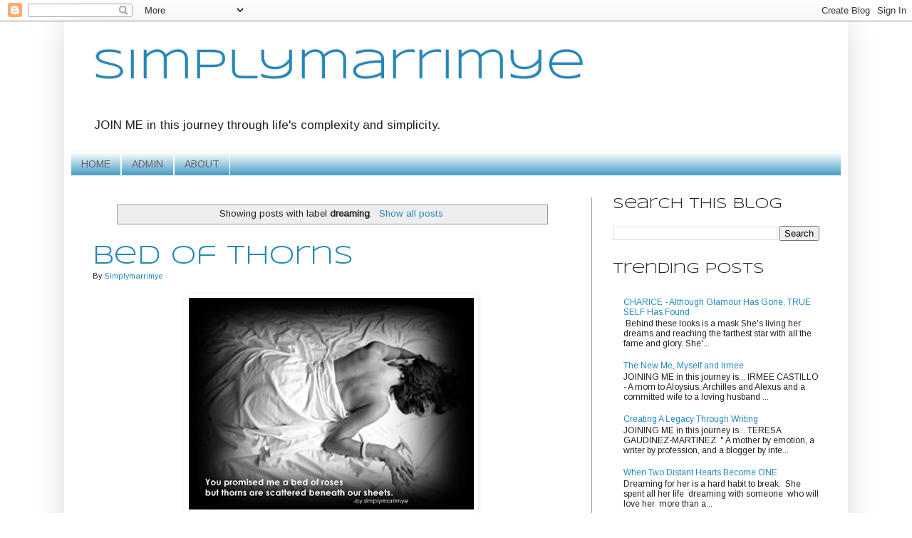

--- FILE ---
content_type: text/html; charset=UTF-8
request_url: https://www.simplymarrimye.com/search/label/dreaming
body_size: 14513
content:
<!DOCTYPE html>
<html class='v2' dir='ltr' xmlns='http://www.w3.org/1999/xhtml' xmlns:b='http://www.google.com/2005/gml/b' xmlns:data='http://www.google.com/2005/gml/data' xmlns:expr='http://www.google.com/2005/gml/expr'>
<head>
<link href='https://www.blogger.com/static/v1/widgets/335934321-css_bundle_v2.css' rel='stylesheet' type='text/css'/>
<script async='async' custom-element='amp-auto-ads' src='https://cdn.ampproject.org/v0/amp-auto-ads-0.1.js'>
</script>
<script async='async' data-ad-client='ca-pub-3750002345650337' src='https://pagead2.googlesyndication.com/pagead/js/adsbygoogle.js'></script>
<meta content='width=1100' name='viewport'/>
<meta content='text/html; charset=UTF-8' http-equiv='Content-Type'/>
<meta content='blogger' name='generator'/>
<link href='https://www.simplymarrimye.com/favicon.ico' rel='icon' type='image/x-icon'/>
<link href='https://www.simplymarrimye.com/search/label/dreaming' rel='canonical'/>
<link rel="alternate" type="application/atom+xml" title="Simplymarrimye - Atom" href="https://www.simplymarrimye.com/feeds/posts/default" />
<link rel="alternate" type="application/rss+xml" title="Simplymarrimye - RSS" href="https://www.simplymarrimye.com/feeds/posts/default?alt=rss" />
<link rel="service.post" type="application/atom+xml" title="Simplymarrimye - Atom" href="https://www.blogger.com/feeds/1155659723438486011/posts/default" />
<link rel="me" href="https://www.blogger.com/profile/06362820771687372067" />
<!--Can't find substitution for tag [blog.ieCssRetrofitLinks]-->
<meta content='https://www.simplymarrimye.com/search/label/dreaming' property='og:url'/>
<meta content='Simplymarrimye' property='og:title'/>
<meta content='' property='og:description'/>
<title>Simplymarrimye: dreaming</title>
<style type='text/css'>@font-face{font-family:'Arimo';font-style:normal;font-weight:400;font-display:swap;src:url(//fonts.gstatic.com/s/arimo/v35/P5sfzZCDf9_T_3cV7NCUECyoxNk37cxcDRrBdwcoaaQwpBQ.woff2)format('woff2');unicode-range:U+0460-052F,U+1C80-1C8A,U+20B4,U+2DE0-2DFF,U+A640-A69F,U+FE2E-FE2F;}@font-face{font-family:'Arimo';font-style:normal;font-weight:400;font-display:swap;src:url(//fonts.gstatic.com/s/arimo/v35/P5sfzZCDf9_T_3cV7NCUECyoxNk37cxcBBrBdwcoaaQwpBQ.woff2)format('woff2');unicode-range:U+0301,U+0400-045F,U+0490-0491,U+04B0-04B1,U+2116;}@font-face{font-family:'Arimo';font-style:normal;font-weight:400;font-display:swap;src:url(//fonts.gstatic.com/s/arimo/v35/P5sfzZCDf9_T_3cV7NCUECyoxNk37cxcDBrBdwcoaaQwpBQ.woff2)format('woff2');unicode-range:U+1F00-1FFF;}@font-face{font-family:'Arimo';font-style:normal;font-weight:400;font-display:swap;src:url(//fonts.gstatic.com/s/arimo/v35/P5sfzZCDf9_T_3cV7NCUECyoxNk37cxcAxrBdwcoaaQwpBQ.woff2)format('woff2');unicode-range:U+0370-0377,U+037A-037F,U+0384-038A,U+038C,U+038E-03A1,U+03A3-03FF;}@font-face{font-family:'Arimo';font-style:normal;font-weight:400;font-display:swap;src:url(//fonts.gstatic.com/s/arimo/v35/P5sfzZCDf9_T_3cV7NCUECyoxNk37cxcAhrBdwcoaaQwpBQ.woff2)format('woff2');unicode-range:U+0307-0308,U+0590-05FF,U+200C-2010,U+20AA,U+25CC,U+FB1D-FB4F;}@font-face{font-family:'Arimo';font-style:normal;font-weight:400;font-display:swap;src:url(//fonts.gstatic.com/s/arimo/v35/P5sfzZCDf9_T_3cV7NCUECyoxNk37cxcDxrBdwcoaaQwpBQ.woff2)format('woff2');unicode-range:U+0102-0103,U+0110-0111,U+0128-0129,U+0168-0169,U+01A0-01A1,U+01AF-01B0,U+0300-0301,U+0303-0304,U+0308-0309,U+0323,U+0329,U+1EA0-1EF9,U+20AB;}@font-face{font-family:'Arimo';font-style:normal;font-weight:400;font-display:swap;src:url(//fonts.gstatic.com/s/arimo/v35/P5sfzZCDf9_T_3cV7NCUECyoxNk37cxcDhrBdwcoaaQwpBQ.woff2)format('woff2');unicode-range:U+0100-02BA,U+02BD-02C5,U+02C7-02CC,U+02CE-02D7,U+02DD-02FF,U+0304,U+0308,U+0329,U+1D00-1DBF,U+1E00-1E9F,U+1EF2-1EFF,U+2020,U+20A0-20AB,U+20AD-20C0,U+2113,U+2C60-2C7F,U+A720-A7FF;}@font-face{font-family:'Arimo';font-style:normal;font-weight:400;font-display:swap;src:url(//fonts.gstatic.com/s/arimo/v35/P5sfzZCDf9_T_3cV7NCUECyoxNk37cxcABrBdwcoaaQw.woff2)format('woff2');unicode-range:U+0000-00FF,U+0131,U+0152-0153,U+02BB-02BC,U+02C6,U+02DA,U+02DC,U+0304,U+0308,U+0329,U+2000-206F,U+20AC,U+2122,U+2191,U+2193,U+2212,U+2215,U+FEFF,U+FFFD;}@font-face{font-family:'Syncopate';font-style:normal;font-weight:400;font-display:swap;src:url(//fonts.gstatic.com/s/syncopate/v24/pe0sMIuPIYBCpEV5eFdCC_e_Kdxic2wp.woff2)format('woff2');unicode-range:U+0100-02BA,U+02BD-02C5,U+02C7-02CC,U+02CE-02D7,U+02DD-02FF,U+0304,U+0308,U+0329,U+1D00-1DBF,U+1E00-1E9F,U+1EF2-1EFF,U+2020,U+20A0-20AB,U+20AD-20C0,U+2113,U+2C60-2C7F,U+A720-A7FF;}@font-face{font-family:'Syncopate';font-style:normal;font-weight:400;font-display:swap;src:url(//fonts.gstatic.com/s/syncopate/v24/pe0sMIuPIYBCpEV5eFdCBfe_Kdxicw.woff2)format('woff2');unicode-range:U+0000-00FF,U+0131,U+0152-0153,U+02BB-02BC,U+02C6,U+02DA,U+02DC,U+0304,U+0308,U+0329,U+2000-206F,U+20AC,U+2122,U+2191,U+2193,U+2212,U+2215,U+FEFF,U+FFFD;}</style>
<style id='page-skin-1' type='text/css'><!--
/*
-----------------------------------------------
Blogger Template Style
Name:     Simple
Designer: Blogger
URL:      www.blogger.com
----------------------------------------------- */
/* Variable definitions
====================
<Variable name="keycolor" description="Main Color" type="color" default="#66bbdd"/>
<Group description="Page Text" selector="body">
<Variable name="body.font" description="Font" type="font"
default="normal normal 12px Arial, Tahoma, Helvetica, FreeSans, sans-serif"/>
<Variable name="body.text.color" description="Text Color" type="color" default="#222222"/>
</Group>
<Group description="Backgrounds" selector=".body-fauxcolumns-outer">
<Variable name="body.background.color" description="Outer Background" type="color" default="#66bbdd"/>
<Variable name="content.background.color" description="Main Background" type="color" default="#ffffff"/>
<Variable name="header.background.color" description="Header Background" type="color" default="transparent"/>
</Group>
<Group description="Links" selector=".main-outer">
<Variable name="link.color" description="Link Color" type="color" default="#2288bb"/>
<Variable name="link.visited.color" description="Visited Color" type="color" default="#888888"/>
<Variable name="link.hover.color" description="Hover Color" type="color" default="#33aaff"/>
</Group>
<Group description="Blog Title" selector=".header h1">
<Variable name="header.font" description="Font" type="font"
default="normal normal 60px Arial, Tahoma, Helvetica, FreeSans, sans-serif"/>
<Variable name="header.text.color" description="Title Color" type="color" default="#3399bb" />
</Group>
<Group description="Blog Description" selector=".header .description">
<Variable name="description.text.color" description="Description Color" type="color"
default="#777777" />
</Group>
<Group description="Tabs Text" selector=".tabs-inner .widget li a">
<Variable name="tabs.font" description="Font" type="font"
default="normal normal 14px Arial, Tahoma, Helvetica, FreeSans, sans-serif"/>
<Variable name="tabs.text.color" description="Text Color" type="color" default="#999999"/>
<Variable name="tabs.selected.text.color" description="Selected Color" type="color" default="#000000"/>
</Group>
<Group description="Tabs Background" selector=".tabs-outer .PageList">
<Variable name="tabs.background.color" description="Background Color" type="color" default="#f5f5f5"/>
<Variable name="tabs.selected.background.color" description="Selected Color" type="color" default="#eeeeee"/>
</Group>
<Group description="Post Title" selector="h3.post-title, .comments h4">
<Variable name="post.title.font" description="Font" type="font"
default="normal normal 22px Arial, Tahoma, Helvetica, FreeSans, sans-serif"/>
</Group>
<Group description="Date Header" selector=".date-header">
<Variable name="date.header.color" description="Text Color" type="color"
default="#222222"/>
<Variable name="date.header.background.color" description="Background Color" type="color"
default="transparent"/>
<Variable name="date.header.font" description="Text Font" type="font"
default="normal bold 11px Arial, Tahoma, Helvetica, FreeSans, sans-serif"/>
<Variable name="date.header.padding" description="Date Header Padding" type="string" default="inherit"/>
<Variable name="date.header.letterspacing" description="Date Header Letter Spacing" type="string" default="inherit"/>
<Variable name="date.header.margin" description="Date Header Margin" type="string" default="inherit"/>
</Group>
<Group description="Post Footer" selector=".post-footer">
<Variable name="post.footer.text.color" description="Text Color" type="color" default="#666666"/>
<Variable name="post.footer.background.color" description="Background Color" type="color"
default="#f9f9f9"/>
<Variable name="post.footer.border.color" description="Shadow Color" type="color" default="#eeeeee"/>
</Group>
<Group description="Gadgets" selector="h2">
<Variable name="widget.title.font" description="Title Font" type="font"
default="normal bold 11px Arial, Tahoma, Helvetica, FreeSans, sans-serif"/>
<Variable name="widget.title.text.color" description="Title Color" type="color" default="#000000"/>
<Variable name="widget.alternate.text.color" description="Alternate Color" type="color" default="#999999"/>
</Group>
<Group description="Images" selector=".main-inner">
<Variable name="image.background.color" description="Background Color" type="color" default="#ffffff"/>
<Variable name="image.border.color" description="Border Color" type="color" default="#eeeeee"/>
<Variable name="image.text.color" description="Caption Text Color" type="color" default="#222222"/>
</Group>
<Group description="Accents" selector=".content-inner">
<Variable name="body.rule.color" description="Separator Line Color" type="color" default="#eeeeee"/>
<Variable name="tabs.border.color" description="Tabs Border Color" type="color" default="#999999"/>
</Group>
<Variable name="body.background" description="Body Background" type="background"
color="#ffffff" default="$(color) none repeat scroll top left"/>
<Variable name="body.background.override" description="Body Background Override" type="string" default=""/>
<Variable name="body.background.gradient.cap" description="Body Gradient Cap" type="url"
default="url(https://resources.blogblog.com/blogblog/data/1kt/simple/gradients_light.png)"/>
<Variable name="body.background.gradient.tile" description="Body Gradient Tile" type="url"
default="url(https://resources.blogblog.com/blogblog/data/1kt/simple/body_gradient_tile_light.png)"/>
<Variable name="content.background.color.selector" description="Content Background Color Selector" type="string" default=".content-inner"/>
<Variable name="content.padding" description="Content Padding" type="length" default="10px" min="0" max="100px"/>
<Variable name="content.padding.horizontal" description="Content Horizontal Padding" type="length" default="10px" min="0" max="100px"/>
<Variable name="content.shadow.spread" description="Content Shadow Spread" type="length" default="40px" min="0" max="100px"/>
<Variable name="content.shadow.spread.webkit" description="Content Shadow Spread (WebKit)" type="length" default="5px" min="0" max="100px"/>
<Variable name="content.shadow.spread.ie" description="Content Shadow Spread (IE)" type="length" default="10px" min="0" max="100px"/>
<Variable name="main.border.width" description="Main Border Width" type="length" default="0" min="0" max="10px"/>
<Variable name="header.background.gradient" description="Header Gradient" type="url" default="none"/>
<Variable name="header.shadow.offset.left" description="Header Shadow Offset Left" type="length" default="-1px" min="-50px" max="50px"/>
<Variable name="header.shadow.offset.top" description="Header Shadow Offset Top" type="length" default="-1px" min="-50px" max="50px"/>
<Variable name="header.shadow.spread" description="Header Shadow Spread" type="length" default="1px" min="0" max="100px"/>
<Variable name="header.padding" description="Header Padding" type="length" default="30px" min="0" max="100px"/>
<Variable name="header.border.size" description="Header Border Size" type="length" default="1px" min="0" max="10px"/>
<Variable name="header.bottom.border.size" description="Header Bottom Border Size" type="length" default="1px" min="0" max="10px"/>
<Variable name="header.border.horizontalsize" description="Header Horizontal Border Size" type="length" default="0" min="0" max="10px"/>
<Variable name="description.text.size" description="Description Text Size" type="string" default="140%"/>
<Variable name="tabs.margin.top" description="Tabs Margin Top" type="length" default="0" min="0" max="100px"/>
<Variable name="tabs.margin.side" description="Tabs Side Margin" type="length" default="30px" min="0" max="100px"/>
<Variable name="tabs.background.gradient" description="Tabs Background Gradient" type="url"
default="url(https://resources.blogblog.com/blogblog/data/1kt/simple/gradients_light.png)"/>
<Variable name="tabs.border.width" description="Tabs Border Width" type="length" default="1px" min="0" max="10px"/>
<Variable name="tabs.bevel.border.width" description="Tabs Bevel Border Width" type="length" default="1px" min="0" max="10px"/>
<Variable name="post.margin.bottom" description="Post Bottom Margin" type="length" default="25px" min="0" max="100px"/>
<Variable name="image.border.small.size" description="Image Border Small Size" type="length" default="2px" min="0" max="10px"/>
<Variable name="image.border.large.size" description="Image Border Large Size" type="length" default="5px" min="0" max="10px"/>
<Variable name="page.width.selector" description="Page Width Selector" type="string" default=".region-inner"/>
<Variable name="page.width" description="Page Width" type="string" default="auto"/>
<Variable name="main.section.margin" description="Main Section Margin" type="length" default="15px" min="0" max="100px"/>
<Variable name="main.padding" description="Main Padding" type="length" default="15px" min="0" max="100px"/>
<Variable name="main.padding.top" description="Main Padding Top" type="length" default="30px" min="0" max="100px"/>
<Variable name="main.padding.bottom" description="Main Padding Bottom" type="length" default="30px" min="0" max="100px"/>
<Variable name="paging.background"
color="#ffffff"
description="Background of blog paging area" type="background"
default="transparent none no-repeat scroll top center"/>
<Variable name="footer.bevel" description="Bevel border length of footer" type="length" default="0" min="0" max="10px"/>
<Variable name="mobile.background.overlay" description="Mobile Background Overlay" type="string"
default="transparent none repeat scroll top left"/>
<Variable name="mobile.background.size" description="Mobile Background Size" type="string" default="auto"/>
<Variable name="mobile.button.color" description="Mobile Button Color" type="color" default="#ffffff" />
<Variable name="startSide" description="Side where text starts in blog language" type="automatic" default="left"/>
<Variable name="endSide" description="Side where text ends in blog language" type="automatic" default="right"/>
*/
/* Content
----------------------------------------------- */
body {
font: normal normal 12px Arimo;
color: #222222;
background: #ffffff none repeat scroll top left;
padding: 0 40px 40px 40px;
}
html body .region-inner {
min-width: 0;
max-width: 100%;
width: auto;
}
h2 {
font-size: 22px;
}
a:link {
text-decoration:none;
color: #2288bb;
}
a:visited {
text-decoration:none;
color: #888888;
}
a:hover {
text-decoration:underline;
color: #33aaff;
}
.body-fauxcolumn-outer .fauxcolumn-inner {
background: transparent url(//www.blogblog.com/1kt/simple/body_gradient_tile_light.png) repeat scroll top left;
_background-image: none;
}
.body-fauxcolumn-outer .cap-top {
position: absolute;
z-index: 1;
height: 400px;
width: 100%;
}
.body-fauxcolumn-outer .cap-top .cap-left {
width: 100%;
background: transparent url(//www.blogblog.com/1kt/simple/gradients_light.png) repeat-x scroll top left;
_background-image: none;
}
.content-outer {
-moz-box-shadow: 0 0 40px rgba(0, 0, 0, .15);
-webkit-box-shadow: 0 0 5px rgba(0, 0, 0, .15);
-goog-ms-box-shadow: 0 0 10px #333333;
box-shadow: 0 0 40px rgba(0, 0, 0, .15);
margin-bottom: 1px;
}
.content-inner {
padding: 10px 10px;
}
.content-inner {
background-color: #ffffff;
}
/* Header
----------------------------------------------- */
.header-outer {
background: #ffffff none repeat-x scroll 0 -400px;
_background-image: none;
}
.Header h1 {
font: normal normal 60px Syncopate;
color: #2288bb;
text-shadow: -1px -1px 1px rgba(0, 0, 0, .2);
}
.Header h1 a {
color: #2288bb;
}
.Header .description {
font-size: 140%;
color: #222222;
}
.header-inner .Header .titlewrapper {
padding: 22px 30px;
}
.header-inner .Header .descriptionwrapper {
padding: 0 30px;
}
/* Tabs
----------------------------------------------- */
.tabs-inner .section:first-child {
border-top: 1px solid #fafafa;
}
.tabs-inner .section:first-child ul {
margin-top: -1px;
border-top: 1px solid #fafafa;
border-left: 0 solid #fafafa;
border-right: 0 solid #fafafa;
}
.tabs-inner .widget ul {
background: #2288bb url(//www.blogblog.com/1kt/simple/gradients_light.png) repeat-x scroll 0 -800px;
_background-image: none;
border-bottom: 1px solid #fafafa;
margin-top: 0;
margin-left: -30px;
margin-right: -30px;
}
.tabs-inner .widget li a {
display: inline-block;
padding: .6em 1em;
font: normal normal 14px Arimo;
color: #666666;
border-left: 1px solid #ffffff;
border-right: 1px solid #fafafa;
}
.tabs-inner .widget li:first-child a {
border-left: none;
}
.tabs-inner .widget li.selected a, .tabs-inner .widget li a:hover {
color: #000000;
background-color: #eeeeee;
text-decoration: none;
}
/* Columns
----------------------------------------------- */
.main-outer {
border-top: 0 solid #999999;
}
.fauxcolumn-left-outer .fauxcolumn-inner {
border-right: 1px solid #999999;
}
.fauxcolumn-right-outer .fauxcolumn-inner {
border-left: 1px solid #999999;
}
/* Headings
----------------------------------------------- */
div.widget > h2,
div.widget h2.title {
margin: 0 0 1em 0;
font: normal normal 20px Syncopate;
color: #222222;
}
/* Widgets
----------------------------------------------- */
.widget .zippy {
color: #999999;
text-shadow: 2px 2px 1px rgba(0, 0, 0, .1);
}
.widget .popular-posts ul {
list-style: none;
}
/* Posts
----------------------------------------------- */
h2.date-header {
font: normal bold 11px Arial, Tahoma, Helvetica, FreeSans, sans-serif;
}
.date-header span {
background-color: transparent;
color: #222222;
padding: inherit;
letter-spacing: inherit;
margin: inherit;
}
.main-inner {
padding-top: 30px;
padding-bottom: 30px;
}
.main-inner .column-center-inner {
padding: 0 15px;
}
.main-inner .column-center-inner .section {
margin: 0 15px;
}
.post {
margin: 0 0 25px 0;
}
h3.post-title, .comments h4 {
font: normal normal 36px Syncopate;
margin: .75em 0 0;
}
.post-body {
font-size: 110%;
line-height: 1.4;
position: relative;
}
.post-body img, .post-body .tr-caption-container, .Profile img, .Image img,
.BlogList .item-thumbnail img {
padding: 2px;
background: #ffffff;
border: 1px solid #ffffff;
-moz-box-shadow: 1px 1px 5px rgba(0, 0, 0, .1);
-webkit-box-shadow: 1px 1px 5px rgba(0, 0, 0, .1);
box-shadow: 1px 1px 5px rgba(0, 0, 0, .1);
}
.post-body img, .post-body .tr-caption-container {
padding: 5px;
}
.post-body .tr-caption-container {
color: #222222;
}
.post-body .tr-caption-container img {
padding: 0;
background: transparent;
border: none;
-moz-box-shadow: 0 0 0 rgba(0, 0, 0, .1);
-webkit-box-shadow: 0 0 0 rgba(0, 0, 0, .1);
box-shadow: 0 0 0 rgba(0, 0, 0, .1);
}
.post-header {
margin: 0 0 1.5em;
line-height: 1.6;
font-size: 90%;
}
.post-footer {
margin: 20px -2px 0;
padding: 5px 10px;
color: #666666;
background-color: #f9f9f9;
border-bottom: 1px solid #eeeeee;
line-height: 1.6;
font-size: 90%;
}
#comments .comment-author {
padding-top: 1.5em;
border-top: 1px solid #999999;
background-position: 0 1.5em;
}
#comments .comment-author:first-child {
padding-top: 0;
border-top: none;
}
.avatar-image-container {
margin: .2em 0 0;
}
#comments .avatar-image-container img {
border: 1px solid #ffffff;
}
/* Comments
----------------------------------------------- */
.comments .comments-content .icon.blog-author {
background-repeat: no-repeat;
background-image: url([data-uri]);
}
.comments .comments-content .loadmore a {
border-top: 1px solid #999999;
border-bottom: 1px solid #999999;
}
.comments .comment-thread.inline-thread {
background-color: #f9f9f9;
}
.comments .continue {
border-top: 2px solid #999999;
}
/* Accents
---------------------------------------------- */
.section-columns td.columns-cell {
border-left: 1px solid #999999;
}
.blog-pager {
background: transparent none no-repeat scroll top center;
}
.blog-pager-older-link, .home-link,
.blog-pager-newer-link {
background-color: #ffffff;
padding: 5px;
}
.footer-outer {
border-top: 0 dashed #bbbbbb;
}
/* Mobile
----------------------------------------------- */
body.mobile  {
background-size: auto;
}
.mobile .body-fauxcolumn-outer {
background: transparent none repeat scroll top left;
}
.mobile .body-fauxcolumn-outer .cap-top {
background-size: 100% auto;
}
.mobile .content-outer {
-webkit-box-shadow: 0 0 3px rgba(0, 0, 0, .15);
box-shadow: 0 0 3px rgba(0, 0, 0, .15);
}
.mobile .tabs-inner .widget ul {
margin-left: 0;
margin-right: 0;
}
.mobile .post {
margin: 0;
}
.mobile .main-inner .column-center-inner .section {
margin: 0;
}
.mobile .date-header span {
padding: 0.1em 10px;
margin: 0 -10px;
}
.mobile h3.post-title {
margin: 0;
}
.mobile .blog-pager {
background: transparent none no-repeat scroll top center;
}
.mobile .footer-outer {
border-top: none;
}
.mobile .main-inner, .mobile .footer-inner {
background-color: #ffffff;
}
.mobile-index-contents {
color: #222222;
}
.mobile-link-button {
background-color: #2288bb;
}
.mobile-link-button a:link, .mobile-link-button a:visited {
color: #ffffff;
}
.mobile .tabs-inner .section:first-child {
border-top: none;
}
.mobile .tabs-inner .PageList .widget-content {
background-color: #eeeeee;
color: #000000;
border-top: 1px solid #fafafa;
border-bottom: 1px solid #fafafa;
}
.mobile .tabs-inner .PageList .widget-content .pagelist-arrow {
border-left: 1px solid #fafafa;
}

--></style>
<style id='template-skin-1' type='text/css'><!--
body {
min-width: 1100px;
}
.content-outer, .content-fauxcolumn-outer, .region-inner {
min-width: 1100px;
max-width: 1100px;
_width: 1100px;
}
.main-inner .columns {
padding-left: 0px;
padding-right: 350px;
}
.main-inner .fauxcolumn-center-outer {
left: 0px;
right: 350px;
/* IE6 does not respect left and right together */
_width: expression(this.parentNode.offsetWidth -
parseInt("0px") -
parseInt("350px") + 'px');
}
.main-inner .fauxcolumn-left-outer {
width: 0px;
}
.main-inner .fauxcolumn-right-outer {
width: 350px;
}
.main-inner .column-left-outer {
width: 0px;
right: 100%;
margin-left: -0px;
}
.main-inner .column-right-outer {
width: 350px;
margin-right: -350px;
}
#layout {
min-width: 0;
}
#layout .content-outer {
min-width: 0;
width: 800px;
}
#layout .region-inner {
min-width: 0;
width: auto;
}
--></style>
<link href='https://www.blogger.com/dyn-css/authorization.css?targetBlogID=1155659723438486011&amp;zx=b5efcf23-284f-4273-8409-fa6ead0a02e1' media='none' onload='if(media!=&#39;all&#39;)media=&#39;all&#39;' rel='stylesheet'/><noscript><link href='https://www.blogger.com/dyn-css/authorization.css?targetBlogID=1155659723438486011&amp;zx=b5efcf23-284f-4273-8409-fa6ead0a02e1' rel='stylesheet'/></noscript>
<meta name='google-adsense-platform-account' content='ca-host-pub-1556223355139109'/>
<meta name='google-adsense-platform-domain' content='blogspot.com'/>

<script async src="https://pagead2.googlesyndication.com/pagead/js/adsbygoogle.js?client=ca-pub-3750002345650337&host=ca-host-pub-1556223355139109" crossorigin="anonymous"></script>

<!-- data-ad-client=ca-pub-3750002345650337 -->

</head>
<body class='loading'>
<amp-auto-ads data-ad-client='ca-pub-3750002345650337' type='adsense'>
</amp-auto-ads>
<div class='navbar section' id='navbar'><div class='widget Navbar' data-version='1' id='Navbar1'><script type="text/javascript">
    function setAttributeOnload(object, attribute, val) {
      if(window.addEventListener) {
        window.addEventListener('load',
          function(){ object[attribute] = val; }, false);
      } else {
        window.attachEvent('onload', function(){ object[attribute] = val; });
      }
    }
  </script>
<div id="navbar-iframe-container"></div>
<script type="text/javascript" src="https://apis.google.com/js/platform.js"></script>
<script type="text/javascript">
      gapi.load("gapi.iframes:gapi.iframes.style.bubble", function() {
        if (gapi.iframes && gapi.iframes.getContext) {
          gapi.iframes.getContext().openChild({
              url: 'https://www.blogger.com/navbar/1155659723438486011?origin\x3dhttps://www.simplymarrimye.com',
              where: document.getElementById("navbar-iframe-container"),
              id: "navbar-iframe"
          });
        }
      });
    </script><script type="text/javascript">
(function() {
var script = document.createElement('script');
script.type = 'text/javascript';
script.src = '//pagead2.googlesyndication.com/pagead/js/google_top_exp.js';
var head = document.getElementsByTagName('head')[0];
if (head) {
head.appendChild(script);
}})();
</script>
</div></div>
<div itemscope='itemscope' itemtype='http://schema.org/Blog' style='display: none;'>
<meta content='Simplymarrimye' itemprop='name'/>
</div>
<div class='body-fauxcolumns'>
<div class='fauxcolumn-outer body-fauxcolumn-outer'>
<div class='cap-top'>
<div class='cap-left'></div>
<div class='cap-right'></div>
</div>
<div class='fauxborder-left'>
<div class='fauxborder-right'></div>
<div class='fauxcolumn-inner'>
</div>
</div>
<div class='cap-bottom'>
<div class='cap-left'></div>
<div class='cap-right'></div>
</div>
</div>
</div>
<div class='content'>
<div class='content-fauxcolumns'>
<div class='fauxcolumn-outer content-fauxcolumn-outer'>
<div class='cap-top'>
<div class='cap-left'></div>
<div class='cap-right'></div>
</div>
<div class='fauxborder-left'>
<div class='fauxborder-right'></div>
<div class='fauxcolumn-inner'>
</div>
</div>
<div class='cap-bottom'>
<div class='cap-left'></div>
<div class='cap-right'></div>
</div>
</div>
</div>
<div class='content-outer'>
<div class='content-cap-top cap-top'>
<div class='cap-left'></div>
<div class='cap-right'></div>
</div>
<div class='fauxborder-left content-fauxborder-left'>
<div class='fauxborder-right content-fauxborder-right'></div>
<div class='content-inner'>
<header>
<div class='header-outer'>
<div class='header-cap-top cap-top'>
<div class='cap-left'></div>
<div class='cap-right'></div>
</div>
<div class='fauxborder-left header-fauxborder-left'>
<div class='fauxborder-right header-fauxborder-right'></div>
<div class='region-inner header-inner'>
<div class='header section' id='header'><div class='widget Header' data-version='1' id='Header1'>
<div id='header-inner'>
<div class='titlewrapper'>
<h1 class='title'>
<a href='https://www.simplymarrimye.com/'>
Simplymarrimye
</a>
</h1>
</div>
<div class='descriptionwrapper'>
<p class='description'><span>JOIN ME in this journey through life's complexity and simplicity.

</span></p>
</div>
</div>
</div></div>
</div>
</div>
<div class='header-cap-bottom cap-bottom'>
<div class='cap-left'></div>
<div class='cap-right'></div>
</div>
</div>
</header>
<div class='tabs-outer'>
<div class='tabs-cap-top cap-top'>
<div class='cap-left'></div>
<div class='cap-right'></div>
</div>
<div class='fauxborder-left tabs-fauxborder-left'>
<div class='fauxborder-right tabs-fauxborder-right'></div>
<div class='region-inner tabs-inner'>
<div class='tabs section' id='crosscol'><div class='widget PageList' data-version='1' id='PageList1'>
<h2>Pages</h2>
<div class='widget-content'>
<ul>
<li>
<a href='https://www.simplymarrimye.com/'>HOME</a>
</li>
<li>
<a href='https://www.simplymarrimye.com/p/author.html'>ADMIN</a>
</li>
<li>
<a href='http://www.simplymarrimye.com/2012/12/the-story-behind-simplymarrimye.html'>ABOUT </a>
</li>
</ul>
<div class='clear'></div>
</div>
</div></div>
<div class='tabs no-items section' id='crosscol-overflow'></div>
</div>
</div>
<div class='tabs-cap-bottom cap-bottom'>
<div class='cap-left'></div>
<div class='cap-right'></div>
</div>
</div>
<div class='main-outer'>
<div class='main-cap-top cap-top'>
<div class='cap-left'></div>
<div class='cap-right'></div>
</div>
<div class='fauxborder-left main-fauxborder-left'>
<div class='fauxborder-right main-fauxborder-right'></div>
<div class='region-inner main-inner'>
<div class='columns fauxcolumns'>
<div class='fauxcolumn-outer fauxcolumn-center-outer'>
<div class='cap-top'>
<div class='cap-left'></div>
<div class='cap-right'></div>
</div>
<div class='fauxborder-left'>
<div class='fauxborder-right'></div>
<div class='fauxcolumn-inner'>
</div>
</div>
<div class='cap-bottom'>
<div class='cap-left'></div>
<div class='cap-right'></div>
</div>
</div>
<div class='fauxcolumn-outer fauxcolumn-left-outer'>
<div class='cap-top'>
<div class='cap-left'></div>
<div class='cap-right'></div>
</div>
<div class='fauxborder-left'>
<div class='fauxborder-right'></div>
<div class='fauxcolumn-inner'>
</div>
</div>
<div class='cap-bottom'>
<div class='cap-left'></div>
<div class='cap-right'></div>
</div>
</div>
<div class='fauxcolumn-outer fauxcolumn-right-outer'>
<div class='cap-top'>
<div class='cap-left'></div>
<div class='cap-right'></div>
</div>
<div class='fauxborder-left'>
<div class='fauxborder-right'></div>
<div class='fauxcolumn-inner'>
</div>
</div>
<div class='cap-bottom'>
<div class='cap-left'></div>
<div class='cap-right'></div>
</div>
</div>
<!-- corrects IE6 width calculation -->
<div class='columns-inner'>
<div class='column-center-outer'>
<div class='column-center-inner'>
<div class='main section' id='main'><div class='widget Blog' data-version='1' id='Blog1'>
<div class='blog-posts hfeed'>
<div class='status-msg-wrap'>
<div class='status-msg-body'>
Showing posts with label <b>dreaming</b>. <a href="https://www.simplymarrimye.com/">Show all posts</a>
</div>
<div class='status-msg-border'>
<div class='status-msg-bg'>
<div class='status-msg-hidden'>Showing posts with label <b>dreaming</b>. <a href="https://www.simplymarrimye.com/">Show all posts</a></div>
</div>
</div>
</div>
<div style='clear: both;'></div>

          <div class="date-outer">
        

          <div class="date-posts">
        
<div class='post-outer'>
<div class='post hentry' itemprop='blogPost' itemscope='itemscope' itemtype='http://schema.org/BlogPosting'>
<meta content='https://blogger.googleusercontent.com/img/b/R29vZ2xl/AVvXsEi3MrKFpUD8sgOaPTJ6J74wSLbRfhkagimK0ccTGSPHgD9ImctMjFIhJlD7RqZsn_99IcS-lCZ8NSsyGkztD960JurkLRG7L20G4iwXLaCwizeuOWYgi_3OAvhE4Ykn5CblMS-xBnsHJm0/s400/q1.jpg' itemprop='image_url'/>
<meta content='1155659723438486011' itemprop='blogId'/>
<meta content='4038828695201888512' itemprop='postId'/>
<a name='4038828695201888512'></a>
<h3 class='post-title entry-title' itemprop='name'>
<a href='https://www.simplymarrimye.com/2015/09/bed-of-thorns.html'>Bed of Thorns</a>
</h3>
<div class='post-header'>
<div class='post-header-line-1'><span class='post-author vcard'>
By
<span class='fn' itemprop='author' itemscope='itemscope' itemtype='http://schema.org/Person'>
<meta content='https://www.blogger.com/profile/06362820771687372067' itemprop='url'/>
<a class='g-profile' href='https://www.blogger.com/profile/06362820771687372067' rel='author' title='author profile'>
<span itemprop='name'>Simplymarrimye</span>
</a>
</span>
</span>
</div>
</div>
<div class='post-body entry-content' id='post-body-4038828695201888512' itemprop='description articleBody'>
<div class="separator" style="clear: both; text-align: center;">
<a href="https://blogger.googleusercontent.com/img/b/R29vZ2xl/AVvXsEi3MrKFpUD8sgOaPTJ6J74wSLbRfhkagimK0ccTGSPHgD9ImctMjFIhJlD7RqZsn_99IcS-lCZ8NSsyGkztD960JurkLRG7L20G4iwXLaCwizeuOWYgi_3OAvhE4Ykn5CblMS-xBnsHJm0/s1600/q1.jpg" imageanchor="1" style="margin-left: 1em; margin-right: 1em;"><img alt="Bed of Thorns by Simplymarrimye" border="0" height="297" src="https://blogger.googleusercontent.com/img/b/R29vZ2xl/AVvXsEi3MrKFpUD8sgOaPTJ6J74wSLbRfhkagimK0ccTGSPHgD9ImctMjFIhJlD7RqZsn_99IcS-lCZ8NSsyGkztD960JurkLRG7L20G4iwXLaCwizeuOWYgi_3OAvhE4Ykn5CblMS-xBnsHJm0/s400/q1.jpg" title="Bed of Thorns by Simplymarrimye" width="400" /></a></div>
<br />
<br />
<div style="text-align: center;">
Expecting, waiting, dreaming...</div>
<div style="text-align: center;">
Love is so cruel that brings agonizing pain.</div>
<div style='clear: both;'></div>
</div>
<div class='post-footer'>
<div class='post-footer-line post-footer-line-1'><span class='post-comment-link'>
<a class='comment-link' href='https://www.simplymarrimye.com/2015/09/bed-of-thorns.html#comment-form' onclick=''>
No comments:
  </a>
</span>
<span class='post-timestamp'>
-
<meta content='https://www.simplymarrimye.com/2015/09/bed-of-thorns.html' itemprop='url'/>
<a class='timestamp-link' href='https://www.simplymarrimye.com/2015/09/bed-of-thorns.html' rel='bookmark' title='permanent link'><abbr class='published' itemprop='datePublished' title='2015-09-08T13:45:00+09:00'>September 08, 2015</abbr></a>
</span>
<span class='post-icons'>
<span class='item-action'>
<a href='https://www.blogger.com/email-post/1155659723438486011/4038828695201888512' title='Email Post'>
<img alt="" class="icon-action" height="13" src="//img1.blogblog.com/img/icon18_email.gif" width="18">
</a>
</span>
<span class='item-control blog-admin pid-1346545959'>
<a href='https://www.blogger.com/post-edit.g?blogID=1155659723438486011&postID=4038828695201888512&from=pencil' title='Edit Post'>
<img alt='' class='icon-action' height='18' src='https://resources.blogblog.com/img/icon18_edit_allbkg.gif' width='18'/>
</a>
</span>
</span>
</div>
<div class='post-footer-line post-footer-line-2'><div class='post-share-buttons goog-inline-block'>
<a class='goog-inline-block share-button sb-email' href='https://www.blogger.com/share-post.g?blogID=1155659723438486011&postID=4038828695201888512&target=email' target='_blank' title='Email This'><span class='share-button-link-text'>Email This</span></a><a class='goog-inline-block share-button sb-blog' href='https://www.blogger.com/share-post.g?blogID=1155659723438486011&postID=4038828695201888512&target=blog' onclick='window.open(this.href, "_blank", "height=270,width=475"); return false;' target='_blank' title='BlogThis!'><span class='share-button-link-text'>BlogThis!</span></a><a class='goog-inline-block share-button sb-twitter' href='https://www.blogger.com/share-post.g?blogID=1155659723438486011&postID=4038828695201888512&target=twitter' target='_blank' title='Share to X'><span class='share-button-link-text'>Share to X</span></a><a class='goog-inline-block share-button sb-facebook' href='https://www.blogger.com/share-post.g?blogID=1155659723438486011&postID=4038828695201888512&target=facebook' onclick='window.open(this.href, "_blank", "height=430,width=640"); return false;' target='_blank' title='Share to Facebook'><span class='share-button-link-text'>Share to Facebook</span></a><a class='goog-inline-block share-button sb-pinterest' href='https://www.blogger.com/share-post.g?blogID=1155659723438486011&postID=4038828695201888512&target=pinterest' target='_blank' title='Share to Pinterest'><span class='share-button-link-text'>Share to Pinterest</span></a>
</div>
<span class='post-labels'>
Labels:
<a href='https://www.simplymarrimye.com/search/label/dreaming' rel='tag'>dreaming</a>,
<a href='https://www.simplymarrimye.com/search/label/hurting' rel='tag'>hurting</a>,
<a href='https://www.simplymarrimye.com/search/label/love' rel='tag'>love</a>,
<a href='https://www.simplymarrimye.com/search/label/pain' rel='tag'>pain</a>,
<a href='https://www.simplymarrimye.com/search/label/POETRY' rel='tag'>POETRY</a>,
<a href='https://www.simplymarrimye.com/search/label/relationship' rel='tag'>relationship</a>
</span>
</div>
<div class='post-footer-line post-footer-line-3'><span class='post-backlinks post-comment-link'>
</span>
</div>
</div>
</div>
</div>

          </div></div>
        

          <div class="date-outer">
        

          <div class="date-posts">
        
<div class='post-outer'>
<div class='post hentry' itemprop='blogPost' itemscope='itemscope' itemtype='http://schema.org/BlogPosting'>
<meta content='https://blogger.googleusercontent.com/img/b/R29vZ2xl/AVvXsEg11C6R1Iljr_bX1Cy9sjWole5Daw3hfsPwzM7b70gW2pLVQz5DIACDJjR-MjXdI1UIVV6lIEkI5yjQ7gvGw49fevyPgATbhpG2_DJwzeY5jtywqwFQRvh1RarJMvPnkLYPc5zrf1d-QKU/s320/dreaming_of_you____by_supremho-d3g73na.jpg' itemprop='image_url'/>
<meta content='1155659723438486011' itemprop='blogId'/>
<meta content='6202277742781394809' itemprop='postId'/>
<a name='6202277742781394809'></a>
<h3 class='post-title entry-title' itemprop='name'>
<a href='https://www.simplymarrimye.com/2013/10/when-two-distant-hearts-become-one.html'>When Two Distant Hearts Become ONE</a>
</h3>
<div class='post-header'>
<div class='post-header-line-1'><span class='post-author vcard'>
By
<span class='fn' itemprop='author' itemscope='itemscope' itemtype='http://schema.org/Person'>
<meta content='https://www.blogger.com/profile/06362820771687372067' itemprop='url'/>
<a class='g-profile' href='https://www.blogger.com/profile/06362820771687372067' rel='author' title='author profile'>
<span itemprop='name'>Simplymarrimye</span>
</a>
</span>
</span>
</div>
</div>
<div class='post-body entry-content' id='post-body-6202277742781394809' itemprop='description articleBody'>
<div style="text-align: center;">
<div class="separator" style="clear: both; text-align: center;">
<br></div>
<div class="separator" style="clear: both; text-align: center;">
<a href="https://blogger.googleusercontent.com/img/b/R29vZ2xl/AVvXsEg11C6R1Iljr_bX1Cy9sjWole5Daw3hfsPwzM7b70gW2pLVQz5DIACDJjR-MjXdI1UIVV6lIEkI5yjQ7gvGw49fevyPgATbhpG2_DJwzeY5jtywqwFQRvh1RarJMvPnkLYPc5zrf1d-QKU/s1600/dreaming_of_you____by_supremho-d3g73na.jpg" imageanchor="1" style="margin-left: 1em; margin-right: 1em;"><img border="0" height="200" src="https://blogger.googleusercontent.com/img/b/R29vZ2xl/AVvXsEg11C6R1Iljr_bX1Cy9sjWole5Daw3hfsPwzM7b70gW2pLVQz5DIACDJjR-MjXdI1UIVV6lIEkI5yjQ7gvGw49fevyPgATbhpG2_DJwzeY5jtywqwFQRvh1RarJMvPnkLYPc5zrf1d-QKU/s320/dreaming_of_you____by_supremho-d3g73na.jpg" width="320"></a></div>
<div class="separator" style="clear: both; text-align: center;">
<br></div>
</div>
<div style="text-align: center;">
Dreaming for her<br>
<div class="MsoNormal">
is a hard habit to break.&#160;</div>
<div class="MsoNormal">
She spent all her life&#160;</div>
<div class="MsoNormal">
dreaming with someone&#160;</div>
<div class="MsoNormal">
who will love her&#160;</div>
<div class="MsoNormal">
more than anything...&#160;</div>
<div class="MsoNormal">
who will
always stay by her side&#160;</div>
<div class="MsoNormal">
and protect her&#160;</div>
<div class="MsoNormal">
from being harmed&#160;</div>
<div class="MsoNormal">
fight for her<br>
when danger comes</div>
<div class="MsoNormal">
comfort her&#160;</div>
<div class="MsoNormal">
when lonesome fills her heart...&#160;</div>
<div class="MsoNormal">
show her the way&#160;</div>
<div class="MsoNormal">
when she is lost</div>
<div class="MsoNormal">
open his arms and offer</div>
<div class="MsoNormal">
a warm embrace</div>
<div class="MsoNormal">
hold her with much tenderness...&#160;</div>
<div class="MsoNormal">
&#160;and bring her</div>
<div class="MsoNormal">
to the
world of ecstasy.<br>
</div></div>
<div style='clear: both;'></div>
</div>
<div class='jump-link'>
<a href='https://www.simplymarrimye.com/2013/10/when-two-distant-hearts-become-one.html#more' title='When Two Distant Hearts Become ONE'>Read more &#187;</a>
</div>
<div class='post-footer'>
<div class='post-footer-line post-footer-line-1'><span class='post-comment-link'>
<a class='comment-link' href='https://www.simplymarrimye.com/2013/10/when-two-distant-hearts-become-one.html#comment-form' onclick=''>
20 comments:
  </a>
</span>
<span class='post-timestamp'>
-
<meta content='https://www.simplymarrimye.com/2013/10/when-two-distant-hearts-become-one.html' itemprop='url'/>
<a class='timestamp-link' href='https://www.simplymarrimye.com/2013/10/when-two-distant-hearts-become-one.html' rel='bookmark' title='permanent link'><abbr class='published' itemprop='datePublished' title='2013-10-03T15:59:00+09:00'>October 03, 2013</abbr></a>
</span>
<span class='post-icons'>
<span class='item-action'>
<a href='https://www.blogger.com/email-post/1155659723438486011/6202277742781394809' title='Email Post'>
<img alt="" class="icon-action" height="13" src="//img1.blogblog.com/img/icon18_email.gif" width="18">
</a>
</span>
<span class='item-control blog-admin pid-1346545959'>
<a href='https://www.blogger.com/post-edit.g?blogID=1155659723438486011&postID=6202277742781394809&from=pencil' title='Edit Post'>
<img alt='' class='icon-action' height='18' src='https://resources.blogblog.com/img/icon18_edit_allbkg.gif' width='18'/>
</a>
</span>
</span>
</div>
<div class='post-footer-line post-footer-line-2'><div class='post-share-buttons goog-inline-block'>
<a class='goog-inline-block share-button sb-email' href='https://www.blogger.com/share-post.g?blogID=1155659723438486011&postID=6202277742781394809&target=email' target='_blank' title='Email This'><span class='share-button-link-text'>Email This</span></a><a class='goog-inline-block share-button sb-blog' href='https://www.blogger.com/share-post.g?blogID=1155659723438486011&postID=6202277742781394809&target=blog' onclick='window.open(this.href, "_blank", "height=270,width=475"); return false;' target='_blank' title='BlogThis!'><span class='share-button-link-text'>BlogThis!</span></a><a class='goog-inline-block share-button sb-twitter' href='https://www.blogger.com/share-post.g?blogID=1155659723438486011&postID=6202277742781394809&target=twitter' target='_blank' title='Share to X'><span class='share-button-link-text'>Share to X</span></a><a class='goog-inline-block share-button sb-facebook' href='https://www.blogger.com/share-post.g?blogID=1155659723438486011&postID=6202277742781394809&target=facebook' onclick='window.open(this.href, "_blank", "height=430,width=640"); return false;' target='_blank' title='Share to Facebook'><span class='share-button-link-text'>Share to Facebook</span></a><a class='goog-inline-block share-button sb-pinterest' href='https://www.blogger.com/share-post.g?blogID=1155659723438486011&postID=6202277742781394809&target=pinterest' target='_blank' title='Share to Pinterest'><span class='share-button-link-text'>Share to Pinterest</span></a>
</div>
<span class='post-labels'>
Labels:
<a href='https://www.simplymarrimye.com/search/label/creative%20words' rel='tag'>creative words</a>,
<a href='https://www.simplymarrimye.com/search/label/dreaming' rel='tag'>dreaming</a>,
<a href='https://www.simplymarrimye.com/search/label/fantasy' rel='tag'>fantasy</a>,
<a href='https://www.simplymarrimye.com/search/label/fate' rel='tag'>fate</a>,
<a href='https://www.simplymarrimye.com/search/label/life' rel='tag'>life</a>,
<a href='https://www.simplymarrimye.com/search/label/love' rel='tag'>love</a>,
<a href='https://www.simplymarrimye.com/search/label/POETRY' rel='tag'>POETRY</a>,
<a href='https://www.simplymarrimye.com/search/label/relationship' rel='tag'>relationship</a>,
<a href='https://www.simplymarrimye.com/search/label/two%20hearts' rel='tag'>two hearts</a>
</span>
</div>
<div class='post-footer-line post-footer-line-3'><span class='post-backlinks post-comment-link'>
</span>
</div>
</div>
</div>
</div>

        </div></div>
      
</div>
<div class='blog-pager' id='blog-pager'>
<span id='blog-pager-older-link'>
<a class='blog-pager-older-link' href='https://www.simplymarrimye.com/search/label/dreaming?updated-max=2013-10-03T15:59:00%2B09:00&max-results=20&start=20&by-date=false' id='Blog1_blog-pager-older-link' title='Older Posts'>Older Posts</a>
</span>
<a class='home-link' href='https://www.simplymarrimye.com/'>Home</a>
</div>
<div class='clear'></div>
<div class='blog-feeds'>
<div class='feed-links'>
Subscribe to:
<a class='feed-link' href='https://www.simplymarrimye.com/feeds/posts/default' target='_blank' type='application/atom+xml'>Comments (Atom)</a>
</div>
</div>
</div><div class='widget HTML' data-version='1' id='HTML6'>
<div class='widget-content'>
<script type="text/javascript">

  var _gaq = _gaq || [];
  _gaq.push(['_setAccount', 'UA-39253134-1']);
  _gaq.push(['_trackPageview']);

  (function() {
    var ga = document.createElement('script'); ga.type = 'text/javascript'; ga.async = true;
    ga.src = ('https:' == document.location.protocol ? 'https://ssl' : 'http://www') + '.google-analytics.com/ga.js';
    var s = document.getElementsByTagName('script')[0]; s.parentNode.insertBefore(ga, s);
  })();

</script>
</div>
<div class='clear'></div>
</div></div>
</div>
</div>
<div class='column-left-outer'>
<div class='column-left-inner'>
<aside>
</aside>
</div>
</div>
<div class='column-right-outer'>
<div class='column-right-inner'>
<aside>
<div class='sidebar section' id='sidebar-right-1'><div class='widget BlogSearch' data-version='1' id='BlogSearch1'>
<h2 class='title'>Search This Blog</h2>
<div class='widget-content'>
<div id='BlogSearch1_form'>
<form action='https://www.simplymarrimye.com/search' class='gsc-search-box' target='_top'>
<table cellpadding='0' cellspacing='0' class='gsc-search-box'>
<tbody>
<tr>
<td class='gsc-input'>
<input autocomplete='off' class='gsc-input' name='q' size='10' title='search' type='text' value=''/>
</td>
<td class='gsc-search-button'>
<input class='gsc-search-button' title='search' type='submit' value='Search'/>
</td>
</tr>
</tbody>
</table>
</form>
</div>
</div>
<div class='clear'></div>
</div><div class='widget PopularPosts' data-version='1' id='PopularPosts1'>
<h2>Trending Posts</h2>
<div class='widget-content popular-posts'>
<ul>
<li>
<div class='item-title'><a href='https://www.simplymarrimye.com/2013/06/charice-although-glamour-has-gone-true.html'>CHARICE - Although Glamour Has Gone, TRUE SELF Has Found</a></div>
<div class='item-snippet'>  &#160;Behind these looks is a mask     She&#39;s living her dreams   and reaching the farthest star   with all the fame and glory.     She&#39;...</div>
</li>
<li>
<div class='item-title'><a href='https://www.simplymarrimye.com/2013/04/the-new-me-myself-and-irmee.html'>The New Me, Myself and Irmee</a></div>
<div class='item-snippet'>       JOINING ME in this journey is...  IRMEE CASTILLO  - A mom to Aloysius, Archilles and Alexus and a committed wife to a loving husband ...</div>
</li>
<li>
<div class='item-title'><a href='https://www.simplymarrimye.com/2013/05/creating-legacy-through-writing.html'>Creating A Legacy Through Writing</a></div>
<div class='item-snippet'>     JOINING ME in this journey is...  TERESA GAUDINEZ-MARTINEZ   &#160;&quot; A mother by emotion, a writer by profession, and a blogger by inte...</div>
</li>
<li>
<div class='item-title'><a href='https://www.simplymarrimye.com/2013/10/when-two-distant-hearts-become-one.html'>When Two Distant Hearts Become ONE</a></div>
<div class='item-snippet'>         Dreaming for her   is a hard habit to break.&#160;   She spent all her life&#160;   dreaming with someone&#160;   who will love her&#160;   more than a...</div>
</li>
<li>
<div class='item-title'><a href='https://www.simplymarrimye.com/2014/02/this-is-me-aimee.html'>This is Me, AIMEE</a></div>
<div class='item-snippet'>    JOINING ME in this journey is,... AIMEE HIZON-SARMIENTO  - is an Advertising Executive who loves good food, slightly bitter but definite...</div>
</li>
<li>
<div class='item-title'><a href='https://www.simplymarrimye.com/2013/03/explore-and-be-free-travelers.html'>Explore and Be Free... A Traveler's Perspective of  LIFE</a></div>
<div class='item-snippet'>         JOINING ME in this journey is,..     MAI FLORES    - A freelance content writer who has an overwhelming desire to collect Starbucks...</div>
</li>
<li>
<div class='item-title'><a href='https://www.simplymarrimye.com/2013/04/life-is-merry-go-round.html'>Life is a Merry-GO-Round</a></div>
<div class='item-snippet'>     JOINING ME in this journey is...    JEAN LORRAINE GONZALES PAL   - is a native of Davao City, born on April 21, 1976. The only child of...</div>
</li>
<li>
<div class='item-title'><a href='https://www.simplymarrimye.com/2014/09/better-to-let-it-go.html'>Better to Let it Go</a></div>
<div class='item-snippet'>       Love needs to be flourished   not be wasted away.   Respect and trust make it blossom   every single day.     Love is not selfish nor...</div>
</li>
</ul>
<div class='clear'></div>
</div>
</div><div class='widget BlogArchive' data-version='1' id='BlogArchive1'>
<h2>Blog Archive</h2>
<div class='widget-content'>
<div id='ArchiveList'>
<div id='BlogArchive1_ArchiveList'>
<select id='BlogArchive1_ArchiveMenu'>
<option value=''>Blog Archive</option>
<option value='https://www.simplymarrimye.com/2025_03_19_archive.html'>Mar 19 (1)</option>
<option value='https://www.simplymarrimye.com/2024_08_22_archive.html'>Aug 22 (1)</option>
<option value='https://www.simplymarrimye.com/2024_08_04_archive.html'>Aug 04 (3)</option>
<option value='https://www.simplymarrimye.com/2024_06_04_archive.html'>Jun 04 (3)</option>
<option value='https://www.simplymarrimye.com/2024_04_26_archive.html'>Apr 26 (2)</option>
<option value='https://www.simplymarrimye.com/2024_03_07_archive.html'>Mar 07 (3)</option>
<option value='https://www.simplymarrimye.com/2024_03_05_archive.html'>Mar 05 (3)</option>
<option value='https://www.simplymarrimye.com/2024_02_23_archive.html'>Feb 23 (3)</option>
<option value='https://www.simplymarrimye.com/2024_02_22_archive.html'>Feb 22 (3)</option>
<option value='https://www.simplymarrimye.com/2024_02_21_archive.html'>Feb 21 (3)</option>
<option value='https://www.simplymarrimye.com/2024_01_11_archive.html'>Jan 11 (3)</option>
<option value='https://www.simplymarrimye.com/2024_01_10_archive.html'>Jan 10 (3)</option>
<option value='https://www.simplymarrimye.com/2023_12_29_archive.html'>Dec 29 (3)</option>
<option value='https://www.simplymarrimye.com/2023_12_05_archive.html'>Dec 05 (2)</option>
<option value='https://www.simplymarrimye.com/2023_11_24_archive.html'>Nov 24 (3)</option>
<option value='https://www.simplymarrimye.com/2023_11_14_archive.html'>Nov 14 (3)</option>
<option value='https://www.simplymarrimye.com/2023_11_10_archive.html'>Nov 10 (3)</option>
<option value='https://www.simplymarrimye.com/2023_03_10_archive.html'>Mar 10 (1)</option>
<option value='https://www.simplymarrimye.com/2022_11_11_archive.html'>Nov 11 (1)</option>
<option value='https://www.simplymarrimye.com/2021_10_05_archive.html'>Oct 05 (1)</option>
<option value='https://www.simplymarrimye.com/2021_07_04_archive.html'>Jul 04 (1)</option>
<option value='https://www.simplymarrimye.com/2021_06_06_archive.html'>Jun 06 (1)</option>
<option value='https://www.simplymarrimye.com/2021_06_03_archive.html'>Jun 03 (1)</option>
<option value='https://www.simplymarrimye.com/2021_05_30_archive.html'>May 30 (1)</option>
<option value='https://www.simplymarrimye.com/2021_05_24_archive.html'>May 24 (1)</option>
<option value='https://www.simplymarrimye.com/2021_04_19_archive.html'>Apr 19 (1)</option>
<option value='https://www.simplymarrimye.com/2021_04_13_archive.html'>Apr 13 (1)</option>
<option value='https://www.simplymarrimye.com/2021_03_31_archive.html'>Mar 31 (1)</option>
<option value='https://www.simplymarrimye.com/2021_03_23_archive.html'>Mar 23 (1)</option>
<option value='https://www.simplymarrimye.com/2021_03_20_archive.html'>Mar 20 (2)</option>
<option value='https://www.simplymarrimye.com/2021_03_18_archive.html'>Mar 18 (2)</option>
<option value='https://www.simplymarrimye.com/2021_03_17_archive.html'>Mar 17 (1)</option>
<option value='https://www.simplymarrimye.com/2021_03_15_archive.html'>Mar 15 (2)</option>
<option value='https://www.simplymarrimye.com/2021_03_13_archive.html'>Mar 13 (2)</option>
<option value='https://www.simplymarrimye.com/2021_02_26_archive.html'>Feb 26 (1)</option>
<option value='https://www.simplymarrimye.com/2021_02_17_archive.html'>Feb 17 (2)</option>
<option value='https://www.simplymarrimye.com/2020_11_02_archive.html'>Nov 02 (1)</option>
<option value='https://www.simplymarrimye.com/2020_10_06_archive.html'>Oct 06 (1)</option>
<option value='https://www.simplymarrimye.com/2020_10_03_archive.html'>Oct 03 (1)</option>
<option value='https://www.simplymarrimye.com/2020_08_18_archive.html'>Aug 18 (1)</option>
<option value='https://www.simplymarrimye.com/2020_08_11_archive.html'>Aug 11 (1)</option>
<option value='https://www.simplymarrimye.com/2020_07_04_archive.html'>Jul 04 (1)</option>
<option value='https://www.simplymarrimye.com/2020_07_02_archive.html'>Jul 02 (1)</option>
<option value='https://www.simplymarrimye.com/2020_06_12_archive.html'>Jun 12 (1)</option>
<option value='https://www.simplymarrimye.com/2020_01_18_archive.html'>Jan 18 (1)</option>
<option value='https://www.simplymarrimye.com/2020_01_17_archive.html'>Jan 17 (1)</option>
<option value='https://www.simplymarrimye.com/2020_01_14_archive.html'>Jan 14 (1)</option>
<option value='https://www.simplymarrimye.com/2017_11_04_archive.html'>Nov 04 (1)</option>
<option value='https://www.simplymarrimye.com/2017_04_16_archive.html'>Apr 16 (1)</option>
<option value='https://www.simplymarrimye.com/2017_03_17_archive.html'>Mar 17 (1)</option>
<option value='https://www.simplymarrimye.com/2017_01_06_archive.html'>Jan 06 (1)</option>
<option value='https://www.simplymarrimye.com/2017_01_05_archive.html'>Jan 05 (1)</option>
<option value='https://www.simplymarrimye.com/2017_01_04_archive.html'>Jan 04 (1)</option>
<option value='https://www.simplymarrimye.com/2017_01_02_archive.html'>Jan 02 (1)</option>
<option value='https://www.simplymarrimye.com/2017_01_01_archive.html'>Jan 01 (2)</option>
<option value='https://www.simplymarrimye.com/2016_12_22_archive.html'>Dec 22 (1)</option>
<option value='https://www.simplymarrimye.com/2015_09_08_archive.html'>Sep 08 (2)</option>
<option value='https://www.simplymarrimye.com/2015_08_25_archive.html'>Aug 25 (3)</option>
<option value='https://www.simplymarrimye.com/2015_02_21_archive.html'>Feb 21 (1)</option>
<option value='https://www.simplymarrimye.com/2014_12_30_archive.html'>Dec 30 (1)</option>
<option value='https://www.simplymarrimye.com/2014_12_28_archive.html'>Dec 28 (1)</option>
<option value='https://www.simplymarrimye.com/2014_12_22_archive.html'>Dec 22 (1)</option>
<option value='https://www.simplymarrimye.com/2014_12_17_archive.html'>Dec 17 (1)</option>
<option value='https://www.simplymarrimye.com/2014_12_12_archive.html'>Dec 12 (1)</option>
<option value='https://www.simplymarrimye.com/2014_12_11_archive.html'>Dec 11 (1)</option>
<option value='https://www.simplymarrimye.com/2014_12_10_archive.html'>Dec 10 (1)</option>
<option value='https://www.simplymarrimye.com/2014_12_05_archive.html'>Dec 05 (1)</option>
<option value='https://www.simplymarrimye.com/2014_11_25_archive.html'>Nov 25 (1)</option>
<option value='https://www.simplymarrimye.com/2014_11_11_archive.html'>Nov 11 (1)</option>
<option value='https://www.simplymarrimye.com/2014_11_06_archive.html'>Nov 06 (1)</option>
<option value='https://www.simplymarrimye.com/2014_11_04_archive.html'>Nov 04 (1)</option>
<option value='https://www.simplymarrimye.com/2014_10_29_archive.html'>Oct 29 (1)</option>
<option value='https://www.simplymarrimye.com/2014_10_15_archive.html'>Oct 15 (1)</option>
<option value='https://www.simplymarrimye.com/2014_10_14_archive.html'>Oct 14 (1)</option>
<option value='https://www.simplymarrimye.com/2014_10_08_archive.html'>Oct 08 (1)</option>
<option value='https://www.simplymarrimye.com/2014_10_06_archive.html'>Oct 06 (1)</option>
<option value='https://www.simplymarrimye.com/2014_10_04_archive.html'>Oct 04 (2)</option>
<option value='https://www.simplymarrimye.com/2014_10_02_archive.html'>Oct 02 (1)</option>
<option value='https://www.simplymarrimye.com/2014_09_30_archive.html'>Sep 30 (1)</option>
<option value='https://www.simplymarrimye.com/2014_09_22_archive.html'>Sep 22 (1)</option>
<option value='https://www.simplymarrimye.com/2014_09_10_archive.html'>Sep 10 (1)</option>
<option value='https://www.simplymarrimye.com/2014_09_05_archive.html'>Sep 05 (1)</option>
<option value='https://www.simplymarrimye.com/2014_09_01_archive.html'>Sep 01 (1)</option>
<option value='https://www.simplymarrimye.com/2014_08_14_archive.html'>Aug 14 (1)</option>
<option value='https://www.simplymarrimye.com/2014_08_06_archive.html'>Aug 06 (1)</option>
<option value='https://www.simplymarrimye.com/2014_07_28_archive.html'>Jul 28 (1)</option>
<option value='https://www.simplymarrimye.com/2014_07_24_archive.html'>Jul 24 (1)</option>
<option value='https://www.simplymarrimye.com/2014_07_21_archive.html'>Jul 21 (1)</option>
<option value='https://www.simplymarrimye.com/2014_07_17_archive.html'>Jul 17 (1)</option>
<option value='https://www.simplymarrimye.com/2014_07_12_archive.html'>Jul 12 (1)</option>
<option value='https://www.simplymarrimye.com/2014_07_09_archive.html'>Jul 09 (1)</option>
<option value='https://www.simplymarrimye.com/2014_07_06_archive.html'>Jul 06 (1)</option>
<option value='https://www.simplymarrimye.com/2014_06_28_archive.html'>Jun 28 (1)</option>
<option value='https://www.simplymarrimye.com/2014_06_15_archive.html'>Jun 15 (1)</option>
<option value='https://www.simplymarrimye.com/2014_06_10_archive.html'>Jun 10 (1)</option>
<option value='https://www.simplymarrimye.com/2014_05_31_archive.html'>May 31 (1)</option>
<option value='https://www.simplymarrimye.com/2014_05_14_archive.html'>May 14 (1)</option>
<option value='https://www.simplymarrimye.com/2014_05_06_archive.html'>May 06 (1)</option>
<option value='https://www.simplymarrimye.com/2014_04_23_archive.html'>Apr 23 (1)</option>
<option value='https://www.simplymarrimye.com/2014_04_07_archive.html'>Apr 07 (1)</option>
<option value='https://www.simplymarrimye.com/2014_03_27_archive.html'>Mar 27 (1)</option>
<option value='https://www.simplymarrimye.com/2014_03_25_archive.html'>Mar 25 (1)</option>
<option value='https://www.simplymarrimye.com/2014_03_13_archive.html'>Mar 13 (1)</option>
<option value='https://www.simplymarrimye.com/2014_02_28_archive.html'>Feb 28 (1)</option>
<option value='https://www.simplymarrimye.com/2014_02_14_archive.html'>Feb 14 (1)</option>
<option value='https://www.simplymarrimye.com/2014_01_19_archive.html'>Jan 19 (1)</option>
<option value='https://www.simplymarrimye.com/2014_01_08_archive.html'>Jan 08 (2)</option>
<option value='https://www.simplymarrimye.com/2013_12_19_archive.html'>Dec 19 (1)</option>
<option value='https://www.simplymarrimye.com/2013_12_17_archive.html'>Dec 17 (1)</option>
<option value='https://www.simplymarrimye.com/2013_12_16_archive.html'>Dec 16 (1)</option>
<option value='https://www.simplymarrimye.com/2013_12_11_archive.html'>Dec 11 (1)</option>
<option value='https://www.simplymarrimye.com/2013_12_03_archive.html'>Dec 03 (1)</option>
<option value='https://www.simplymarrimye.com/2013_11_27_archive.html'>Nov 27 (1)</option>
<option value='https://www.simplymarrimye.com/2013_11_21_archive.html'>Nov 21 (1)</option>
<option value='https://www.simplymarrimye.com/2013_11_12_archive.html'>Nov 12 (1)</option>
<option value='https://www.simplymarrimye.com/2013_10_24_archive.html'>Oct 24 (1)</option>
<option value='https://www.simplymarrimye.com/2013_10_10_archive.html'>Oct 10 (1)</option>
<option value='https://www.simplymarrimye.com/2013_10_03_archive.html'>Oct 03 (1)</option>
<option value='https://www.simplymarrimye.com/2013_09_26_archive.html'>Sep 26 (1)</option>
<option value='https://www.simplymarrimye.com/2013_09_13_archive.html'>Sep 13 (1)</option>
<option value='https://www.simplymarrimye.com/2013_09_06_archive.html'>Sep 06 (1)</option>
<option value='https://www.simplymarrimye.com/2013_08_16_archive.html'>Aug 16 (1)</option>
<option value='https://www.simplymarrimye.com/2013_08_09_archive.html'>Aug 09 (1)</option>
<option value='https://www.simplymarrimye.com/2013_07_22_archive.html'>Jul 22 (1)</option>
<option value='https://www.simplymarrimye.com/2013_07_18_archive.html'>Jul 18 (1)</option>
<option value='https://www.simplymarrimye.com/2013_07_14_archive.html'>Jul 14 (1)</option>
<option value='https://www.simplymarrimye.com/2013_07_10_archive.html'>Jul 10 (1)</option>
<option value='https://www.simplymarrimye.com/2013_07_09_archive.html'>Jul 09 (1)</option>
<option value='https://www.simplymarrimye.com/2013_06_26_archive.html'>Jun 26 (1)</option>
<option value='https://www.simplymarrimye.com/2013_06_22_archive.html'>Jun 22 (1)</option>
<option value='https://www.simplymarrimye.com/2013_06_20_archive.html'>Jun 20 (1)</option>
<option value='https://www.simplymarrimye.com/2013_06_16_archive.html'>Jun 16 (1)</option>
<option value='https://www.simplymarrimye.com/2013_06_14_archive.html'>Jun 14 (1)</option>
<option value='https://www.simplymarrimye.com/2013_06_09_archive.html'>Jun 09 (1)</option>
<option value='https://www.simplymarrimye.com/2013_06_03_archive.html'>Jun 03 (1)</option>
<option value='https://www.simplymarrimye.com/2013_05_23_archive.html'>May 23 (1)</option>
<option value='https://www.simplymarrimye.com/2013_05_17_archive.html'>May 17 (1)</option>
<option value='https://www.simplymarrimye.com/2013_05_15_archive.html'>May 15 (1)</option>
<option value='https://www.simplymarrimye.com/2013_05_11_archive.html'>May 11 (1)</option>
<option value='https://www.simplymarrimye.com/2013_05_08_archive.html'>May 08 (1)</option>
<option value='https://www.simplymarrimye.com/2013_05_05_archive.html'>May 05 (1)</option>
<option value='https://www.simplymarrimye.com/2013_04_28_archive.html'>Apr 28 (1)</option>
<option value='https://www.simplymarrimye.com/2013_04_25_archive.html'>Apr 25 (1)</option>
<option value='https://www.simplymarrimye.com/2013_04_24_archive.html'>Apr 24 (2)</option>
<option value='https://www.simplymarrimye.com/2013_04_21_archive.html'>Apr 21 (1)</option>
<option value='https://www.simplymarrimye.com/2013_04_20_archive.html'>Apr 20 (1)</option>
<option value='https://www.simplymarrimye.com/2013_04_18_archive.html'>Apr 18 (1)</option>
<option value='https://www.simplymarrimye.com/2013_04_16_archive.html'>Apr 16 (1)</option>
<option value='https://www.simplymarrimye.com/2013_04_12_archive.html'>Apr 12 (1)</option>
<option value='https://www.simplymarrimye.com/2013_04_03_archive.html'>Apr 03 (1)</option>
<option value='https://www.simplymarrimye.com/2013_03_27_archive.html'>Mar 27 (1)</option>
<option value='https://www.simplymarrimye.com/2013_03_22_archive.html'>Mar 22 (1)</option>
<option value='https://www.simplymarrimye.com/2013_03_14_archive.html'>Mar 14 (1)</option>
<option value='https://www.simplymarrimye.com/2013_03_07_archive.html'>Mar 07 (1)</option>
<option value='https://www.simplymarrimye.com/2013_03_06_archive.html'>Mar 06 (1)</option>
<option value='https://www.simplymarrimye.com/2012_12_14_archive.html'>Dec 14 (1)</option>
</select>
</div>
</div>
<div class='clear'></div>
</div>
</div></div>
</aside>
</div>
</div>
</div>
<div style='clear: both'></div>
<!-- columns -->
</div>
<!-- main -->
</div>
</div>
<div class='main-cap-bottom cap-bottom'>
<div class='cap-left'></div>
<div class='cap-right'></div>
</div>
</div>
<footer>
<div class='footer-outer'>
<div class='footer-cap-top cap-top'>
<div class='cap-left'></div>
<div class='cap-right'></div>
</div>
<div class='fauxborder-left footer-fauxborder-left'>
<div class='fauxborder-right footer-fauxborder-right'></div>
<div class='region-inner footer-inner'>
<div class='foot section' id='footer-1'><div class='widget HTML' data-version='1' id='HTML2'>
<div class='widget-content'>
<script type='text/javascript'>var googletag = googletag || {};googletag.cmd = googletag.cmd || [];(function() {var gads = document.createElement('script');gads.async = true;gads.type = 'text/javascript';var useSSL = 'https:' == document.location.protocol;gads.src = (useSSL ? 'https:' : 'http:') + '//www.googletagservices.com/tag/js/gpt.js';var node = document.getElementsByTagName('script')[0];node.parentNode.insertBefore(gads, node);})();</script><script type='text/javascript' src='https://d5pfnesb3enry.cloudfront.net/js/ss_verify.js?element=div-ss-ad-304823-105930772'></script><script type='text/javascript'>googletag.cmd.push(function() {googletag.defineSlot('/23874932/106930772', [728, 90], 'div-ss-ad-304823-105930772').addService(googletag.pubads());googletag.pubads().enableSingleRequest();googletag.enableServices();});</script>


<!-- 106930772 --><div id='div-ss-ad-304823-105930772' style='width:728px; height:90px;'><script type='text/javascript'>googletag.cmd.push(function() { googletag.display('div-ss-ad-304823-105930772'); });</script></div>
</div>
<div class='clear'></div>
</div></div>
<table border='0' cellpadding='0' cellspacing='0' class='section-columns columns-2'>
<tbody>
<tr>
<td class='first columns-cell'>
<div class='foot no-items section' id='footer-2-1'></div>
</td>
<td class='columns-cell'>
<div class='foot no-items section' id='footer-2-2'></div>
</td>
</tr>
</tbody>
</table>
<!-- outside of the include in order to lock Attribution widget -->
<div class='foot section' id='footer-3'><div class='widget Attribution' data-version='1' id='Attribution1'>
<div class='widget-content' style='text-align: center;'>
Copyright &#169; 2012 Simplymarrimye | All Rights Reserved. Powered by <a href='https://www.blogger.com' target='_blank'>Blogger</a>.
</div>
<div class='clear'></div>
</div></div>
</div>
</div>
<div class='footer-cap-bottom cap-bottom'>
<div class='cap-left'></div>
<div class='cap-right'></div>
</div>
</div>
</footer>
<!-- content -->
</div>
</div>
<div class='content-cap-bottom cap-bottom'>
<div class='cap-left'></div>
<div class='cap-right'></div>
</div>
</div>
</div>
<script type='text/javascript'>
    window.setTimeout(function() {
        document.body.className = document.body.className.replace('loading', '');
      }, 10);
  </script>

<script type="text/javascript" src="https://www.blogger.com/static/v1/widgets/2028843038-widgets.js"></script>
<script type='text/javascript'>
window['__wavt'] = 'AOuZoY5CDZ0pp2QY3x_ILKvsvVUly2xD-Q:1768911635547';_WidgetManager._Init('//www.blogger.com/rearrange?blogID\x3d1155659723438486011','//www.simplymarrimye.com/search/label/dreaming','1155659723438486011');
_WidgetManager._SetDataContext([{'name': 'blog', 'data': {'blogId': '1155659723438486011', 'title': 'Simplymarrimye', 'url': 'https://www.simplymarrimye.com/search/label/dreaming', 'canonicalUrl': 'https://www.simplymarrimye.com/search/label/dreaming', 'homepageUrl': 'https://www.simplymarrimye.com/', 'searchUrl': 'https://www.simplymarrimye.com/search', 'canonicalHomepageUrl': 'https://www.simplymarrimye.com/', 'blogspotFaviconUrl': 'https://www.simplymarrimye.com/favicon.ico', 'bloggerUrl': 'https://www.blogger.com', 'hasCustomDomain': true, 'httpsEnabled': true, 'enabledCommentProfileImages': true, 'gPlusViewType': 'FILTERED_POSTMOD', 'adultContent': false, 'analyticsAccountNumber': '', 'encoding': 'UTF-8', 'locale': 'en', 'localeUnderscoreDelimited': 'en', 'languageDirection': 'ltr', 'isPrivate': false, 'isMobile': false, 'isMobileRequest': false, 'mobileClass': '', 'isPrivateBlog': false, 'isDynamicViewsAvailable': true, 'feedLinks': '\x3clink rel\x3d\x22alternate\x22 type\x3d\x22application/atom+xml\x22 title\x3d\x22Simplymarrimye - Atom\x22 href\x3d\x22https://www.simplymarrimye.com/feeds/posts/default\x22 /\x3e\n\x3clink rel\x3d\x22alternate\x22 type\x3d\x22application/rss+xml\x22 title\x3d\x22Simplymarrimye - RSS\x22 href\x3d\x22https://www.simplymarrimye.com/feeds/posts/default?alt\x3drss\x22 /\x3e\n\x3clink rel\x3d\x22service.post\x22 type\x3d\x22application/atom+xml\x22 title\x3d\x22Simplymarrimye - Atom\x22 href\x3d\x22https://www.blogger.com/feeds/1155659723438486011/posts/default\x22 /\x3e\n', 'meTag': '\x3clink rel\x3d\x22me\x22 href\x3d\x22https://www.blogger.com/profile/06362820771687372067\x22 /\x3e\n', 'adsenseClientId': 'ca-pub-3750002345650337', 'adsenseHostId': 'ca-host-pub-1556223355139109', 'adsenseHasAds': true, 'adsenseAutoAds': true, 'boqCommentIframeForm': true, 'loginRedirectParam': '', 'view': '', 'dynamicViewsCommentsSrc': '//www.blogblog.com/dynamicviews/4224c15c4e7c9321/js/comments.js', 'dynamicViewsScriptSrc': '//www.blogblog.com/dynamicviews/6e0d22adcfa5abea', 'plusOneApiSrc': 'https://apis.google.com/js/platform.js', 'disableGComments': true, 'interstitialAccepted': false, 'sharing': {'platforms': [{'name': 'Get link', 'key': 'link', 'shareMessage': 'Get link', 'target': ''}, {'name': 'Facebook', 'key': 'facebook', 'shareMessage': 'Share to Facebook', 'target': 'facebook'}, {'name': 'BlogThis!', 'key': 'blogThis', 'shareMessage': 'BlogThis!', 'target': 'blog'}, {'name': 'X', 'key': 'twitter', 'shareMessage': 'Share to X', 'target': 'twitter'}, {'name': 'Pinterest', 'key': 'pinterest', 'shareMessage': 'Share to Pinterest', 'target': 'pinterest'}, {'name': 'Email', 'key': 'email', 'shareMessage': 'Email', 'target': 'email'}], 'disableGooglePlus': true, 'googlePlusShareButtonWidth': 0, 'googlePlusBootstrap': '\x3cscript type\x3d\x22text/javascript\x22\x3ewindow.___gcfg \x3d {\x27lang\x27: \x27en\x27};\x3c/script\x3e'}, 'hasCustomJumpLinkMessage': false, 'jumpLinkMessage': 'Read more', 'pageType': 'index', 'searchLabel': 'dreaming', 'pageName': 'dreaming', 'pageTitle': 'Simplymarrimye: dreaming', 'metaDescription': ''}}, {'name': 'features', 'data': {}}, {'name': 'messages', 'data': {'edit': 'Edit', 'linkCopiedToClipboard': 'Link copied to clipboard!', 'ok': 'Ok', 'postLink': 'Post Link'}}, {'name': 'template', 'data': {'name': 'custom', 'localizedName': 'Custom', 'isResponsive': false, 'isAlternateRendering': false, 'isCustom': true}}, {'name': 'view', 'data': {'classic': {'name': 'classic', 'url': '?view\x3dclassic'}, 'flipcard': {'name': 'flipcard', 'url': '?view\x3dflipcard'}, 'magazine': {'name': 'magazine', 'url': '?view\x3dmagazine'}, 'mosaic': {'name': 'mosaic', 'url': '?view\x3dmosaic'}, 'sidebar': {'name': 'sidebar', 'url': '?view\x3dsidebar'}, 'snapshot': {'name': 'snapshot', 'url': '?view\x3dsnapshot'}, 'timeslide': {'name': 'timeslide', 'url': '?view\x3dtimeslide'}, 'isMobile': false, 'title': 'Simplymarrimye', 'description': '', 'url': 'https://www.simplymarrimye.com/search/label/dreaming', 'type': 'feed', 'isSingleItem': false, 'isMultipleItems': true, 'isError': false, 'isPage': false, 'isPost': false, 'isHomepage': false, 'isArchive': false, 'isSearch': true, 'isLabelSearch': true, 'search': {'label': 'dreaming', 'resultsMessage': 'Showing posts with the label dreaming', 'resultsMessageHtml': 'Showing posts with the label \x3cspan class\x3d\x27search-label\x27\x3edreaming\x3c/span\x3e'}}}]);
_WidgetManager._RegisterWidget('_NavbarView', new _WidgetInfo('Navbar1', 'navbar', document.getElementById('Navbar1'), {}, 'displayModeFull'));
_WidgetManager._RegisterWidget('_HeaderView', new _WidgetInfo('Header1', 'header', document.getElementById('Header1'), {}, 'displayModeFull'));
_WidgetManager._RegisterWidget('_PageListView', new _WidgetInfo('PageList1', 'crosscol', document.getElementById('PageList1'), {'title': 'Pages', 'links': [{'isCurrentPage': false, 'href': 'https://www.simplymarrimye.com/', 'title': 'HOME'}, {'isCurrentPage': false, 'href': 'https://www.simplymarrimye.com/p/author.html', 'id': '4938985739407954537', 'title': 'ADMIN'}, {'isCurrentPage': false, 'href': 'http://www.simplymarrimye.com/2012/12/the-story-behind-simplymarrimye.html', 'title': 'ABOUT '}], 'mobile': false, 'showPlaceholder': true, 'hasCurrentPage': false}, 'displayModeFull'));
_WidgetManager._RegisterWidget('_BlogView', new _WidgetInfo('Blog1', 'main', document.getElementById('Blog1'), {'cmtInteractionsEnabled': false, 'navMessage': 'Showing posts with label \x3cb\x3edreaming\x3c/b\x3e. \x3ca href\x3d\x22https://www.simplymarrimye.com/\x22\x3eShow all posts\x3c/a\x3e', 'lightboxEnabled': true, 'lightboxModuleUrl': 'https://www.blogger.com/static/v1/jsbin/4049919853-lbx.js', 'lightboxCssUrl': 'https://www.blogger.com/static/v1/v-css/828616780-lightbox_bundle.css'}, 'displayModeFull'));
_WidgetManager._RegisterWidget('_HTMLView', new _WidgetInfo('HTML6', 'main', document.getElementById('HTML6'), {}, 'displayModeFull'));
_WidgetManager._RegisterWidget('_BlogSearchView', new _WidgetInfo('BlogSearch1', 'sidebar-right-1', document.getElementById('BlogSearch1'), {}, 'displayModeFull'));
_WidgetManager._RegisterWidget('_PopularPostsView', new _WidgetInfo('PopularPosts1', 'sidebar-right-1', document.getElementById('PopularPosts1'), {}, 'displayModeFull'));
_WidgetManager._RegisterWidget('_BlogArchiveView', new _WidgetInfo('BlogArchive1', 'sidebar-right-1', document.getElementById('BlogArchive1'), {'languageDirection': 'ltr', 'loadingMessage': 'Loading\x26hellip;'}, 'displayModeFull'));
_WidgetManager._RegisterWidget('_HTMLView', new _WidgetInfo('HTML2', 'footer-1', document.getElementById('HTML2'), {}, 'displayModeFull'));
_WidgetManager._RegisterWidget('_AttributionView', new _WidgetInfo('Attribution1', 'footer-3', document.getElementById('Attribution1'), {}, 'displayModeFull'));
</script>
</body>
</html>

--- FILE ---
content_type: text/html; charset=utf-8
request_url: https://www.google.com/recaptcha/api2/aframe
body_size: 268
content:
<!DOCTYPE HTML><html><head><meta http-equiv="content-type" content="text/html; charset=UTF-8"></head><body><script nonce="AGt_OxQzDgwIdhMGWFemVg">/** Anti-fraud and anti-abuse applications only. See google.com/recaptcha */ try{var clients={'sodar':'https://pagead2.googlesyndication.com/pagead/sodar?'};window.addEventListener("message",function(a){try{if(a.source===window.parent){var b=JSON.parse(a.data);var c=clients[b['id']];if(c){var d=document.createElement('img');d.src=c+b['params']+'&rc='+(localStorage.getItem("rc::a")?sessionStorage.getItem("rc::b"):"");window.document.body.appendChild(d);sessionStorage.setItem("rc::e",parseInt(sessionStorage.getItem("rc::e")||0)+1);localStorage.setItem("rc::h",'1768911639067');}}}catch(b){}});window.parent.postMessage("_grecaptcha_ready", "*");}catch(b){}</script></body></html>